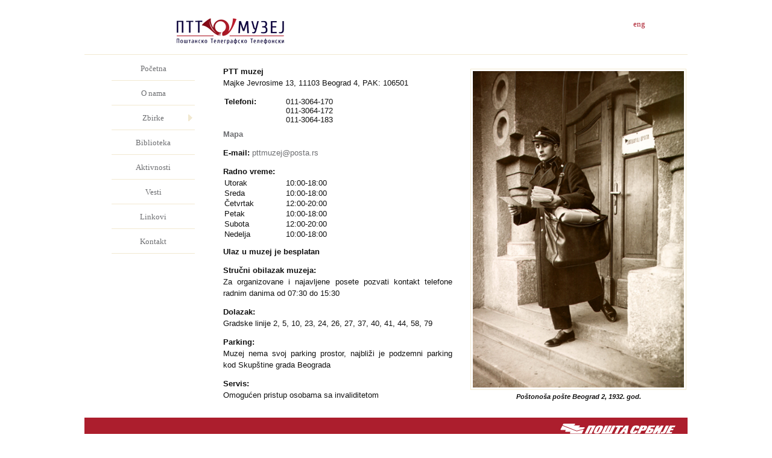

--- FILE ---
content_type: text/html
request_url: http://pttmuzej.rs/struktura/lat/kontakt/kontakt.asp
body_size: 7065
content:

<!DOCTYPE HTML PUBLIC "-//W3C//DTD HTML 4.01//EN" "http://www.w3.org/TR/html4/strict.dtd">
<html xmlns="http://www.w3.org/1999/xhtml"><!-- InstanceBegin template="/Templates/tip-1.dwt" codeOutsideHTMLIsLocked="false" -->
<head>
<!-- InstanceBeginEditable name="doctitle" -->
<title>PTT Muzej - Kontakt</title>
<!-- InstanceEndEditable -->
<meta http-equiv="Content-Type" content="text/html; charset=utf-8">
<META NAME="DESCRIPTION" CONTENT="PTT muzej se bavi prikupljanjem, proučavanjem, zaštitom i prezentacijom predmeta i dokumenata vezanih za rad i razvoj poštanskog saobraćaja i telekomunikacija. Svrha sajta je da omogući aktivno prisustvo u javnosti i komunikaciju i razmenu informacija sa drugim javnim institucijama, stručnom javnošću i društvenom zajednicom u celini, u cilju promovisanja muzeja, njegovih zbirki, kao i samog preduzeća u čijem je sastavu.">
<META NAME="KEYWORDS" CONTENT="telegraf, teleprinter, telefaks, radio telegrafija, aerogram, telegrafska uputnica, poštanski žig, poštanska marka, filatelija, kolekcionarstvo, poštonoša, pismonoša, glasonoša, surudžija, menzulana, poštanska stanica, diližansa, telegrafista, telefonistkinja, telefonska govornica, radio-relejne veze, UKT, poštanski kovčežić, poštansko sanduče, muzej, eksponat, zbirka ">
<META NAME="REVISIT-AFTER" CONTENT="10 days">
<META NAME="ROBOTS" CONTENT="INDEX, FOLLOW">
<META NAME="COPYRIGHT" CONTENT="©2012 Javno preduzeće Pošta Srbije">
<META NAME="CONTACT_ADDR" CONTENT="pttmuzej@ptt.rs, Majke Jevrosime 13, 11000 Beograd, Srbija">
<META NAME="DISTRIBUTION" CONTENT="Global">
<META NAME="RESOURCE-TYPE" CONTENT="document">
<META NAME="AUTOR" CONTENT="NENAD NIKOLIĆ nenikolic@gmail.com, ZORAN SANTRAČ zoransan@gmail.com">

<link rel="stylesheet" type="text/css" media="screen" href="/css/navigation.css">
<link rel="stylesheet" type="text/css" media="screen" href="/css/layout.css">
<link rel="stylesheet" type="text/css" media="screen" href="/css/typography.css">
<link rel="stylesheet" type="text/css" media="screen" href="/css/prettyPhoto.css">

<script type="text/javascript" src="/js/jquery-1.7.min.js"></script>
<script type="text/javascript" src="/js/vertical-navigation.js"></script>
<script type="text/javascript" src="/js/jquery.prettyPhoto.js"></script>


<!-- InstanceBeginEditable name="head" -->

<!-- InstanceEndEditable -->
<!-- Meta Pixel Code -->
<script>
!function(f,b,e,v,n,t,s)
{if(f.fbq)return;n=f.fbq=function(){n.callMethod?
n.callMethod.apply(n,arguments):n.queue.push(arguments)};
if(!f._fbq)f._fbq=n;n.push=n;n.loaded=!0;n.version='2.0';
n.queue=[];t=b.createElement(e);t.async=!0;
t.src=v;s=b.getElementsByTagName(e)[0];
s.parentNode.insertBefore(t,s)}(window, document,'script',
'https://connect.facebook.net/en_US/fbevents.js');
fbq('init', '1127269728110552');
fbq('track', 'PageView');
</script>
<noscript><img height="1" width="1" style="display:none"
src="https://www.facebook.com/tr?id=1127269728110552&ev=PageView&noscript=1"
/></noscript>
<!-- End Meta Pixel Code -->

</head>

<body>
	<div id="container"><!-- KONTEJNER -->
		
<div id="header">
	<div id="logo"><a href="/default.asp"><img src="/images/header/logo-cir.png" title="PTT Muzej" alt="PTT Muzej"></a></div>
	<div id="headerRight">
		<div id="language"><a href="/default-eng.asp">eng</a></div>
	</div>
</div><!-- HEADER  -->
        
        <div id="leftSide"> <!-- LEFT SIDE -->	
			<div class="verticalMenuTipska">
	<ul id="verticalMenu1">
		<li><a href="/default.asp">Početna</a></li>
		<li><a href="/struktura/lat/o-nama/o-nama.asp">O nama</a></li>
		<li><a href="#">Zbirke</a>
			<ul>
				<li><a href="/struktura/lat/zbirke/postanska/postanska.asp">Poštanska</a></li>
				<li><a href="/struktura/lat/zbirke/tehnicka/tehnicka.asp">Tehnička</a></li>		  
				<li><a href="/struktura/lat/zbirke/filatelisticka/filatelisticka.asp">Filatelistička</a></li>	
			</ul>
		</li>
		<li><a href="/struktura/lat/biblioteka/biblioteka.asp">Biblioteka</a></li>
		<li><a href="/struktura/lat/aktivnosti/aktivnosti.asp">Aktivnosti</a></li>
		<li><a href="/struktura/lat/vesti/vesti-arhiva.asp">Vesti</a></li>
		<li><a href="/struktura/lat/linkovi/linkovi.asp">Linkovi</a></li>
		<li><a href="/struktura/lat/kontakt/kontakt.asp">Kontakt</a></li>	  		  
	 </ul>						
</div><!-- MENU SA LEVE STRANE  -->
            
            <!-- InstanceBeginEditable name="LEFTSIDE" -->
		
			<!-- InstanceEndEditable -->
		</div>
        
        	
		<div id="content"> <!-- CONTENT -->	
			<!-- InstanceBeginEditable name="SREDINA" --> 
		
		<div class="divtext kontaktText">
			<p><b>PTT muzej</b><br>Majke Jevrosime 13, 11103 Beograd 4, PAK: 106501</p>
			<table style="margin:10px 0 5px 0">
				<tr><td rowspan="4" width="100" valign="top"><b>Telefoni:</b></td>
					<td>
                    	011-3064-170<br>
                    	011-3064-172<br>
				    	011-3064-183
                    </td></tr>
			</table>
			<p><b><a href="https://www.posta.rs/cir/alati/pronadjite-pak.aspx" target="_blank">Mapa</a></b></p>
			<p><b>E-mail: </b><a href="mailto:pttmuzej@posta.rs">pttmuzej@posta.rs</a></p>
			<p style="margin-bottom:0"><b>Radno vreme:</b></p>
			<table style="margin:0 0 10px 0">
				<tr><td width="100">Utorak</td><td>10:00-18:00</td></tr>
				<tr><td>Sreda</td><td>10:00-18:00</td></tr>
				<tr><td>Četvrtak</td><td>12:00-20:00</td></tr>
				<tr><td>Petak</td><td>10:00-18:00</td></tr>
				<tr><td>Subota</td><td>12:00-20:00</td></tr>
				<tr><td>Nedelja</td><td>10:00-18:00</td></tr>
			</table>
            <p><b>Ulaz u muzej je besplatan</b></p>
			<p><b>Stručni obilazak muzeja:</b><br>Za organizovane i najavljene posete pozvati kontakt telefone radnim danima od 07:30 do 15:30</p>
			<p><b>Dolazak:</b><br>Gradske linije 2, 5, 10, 23, 24, 26, 27, 37, 40, 41, 44, 58, 79</p>
			<p><b>Parking:</b><br>Muzej nema svoj parking prostor, najbliži je podzemni parking kod Skupštine grada Beograda</p>
			<p><b>Servis:</b><br>Omogućen pristup osobama sa invaliditetom</p>
		</div>
		<div class="imageRight">
			<img src="/slike/lat/kontakt/Postonosa poste BGD 2 1932.jpg" alt="Poštonosa pošte Beograd 2 1932. god." title="Poštonosa pošte Beograd 2 1932. god.">
		  	<p>Poštonoša pošte Beograd 2, 1932. god.</p>
        </div>	
		  	<!-- InstanceEndEditable -->
		</div> <!-- CONTENT -->	

		
		<div class="clear"></div>
		
<div id="footer">
	<div class="footerLogo">
		<a href="https://www.posta.rs" title="www.posta.rs"><img class="logoPosta" src="/images/footer/logo-posta-srbije.png" alt="Pošta Srbije d.o.o." title="JP Pošta Srbije d.o.o."></a>
		<p class="copyright">&copy;2009-2026 Pošta Srbije d.o.o.<br> Sva prava zadržana</p>
	</div>
</div>
<div class="footerDown">
	<p class="optimized">Za optimalni pregled sadržaja sajta preporučujemo: Internet Explorer v8, Mozilla Firefox i Google Chrome</p>
</div><!-- FOOTER  -->
	</div><!-- KONTEJNER -->
</body>
<!-- InstanceEnd --></html>

--- FILE ---
content_type: text/css
request_url: http://pttmuzej.rs/css/navigation.css
body_size: 2891
content:
/* 	ul li 				- glavni meni (nivo 0)
	ul li ul 			- submeni 1 (nivo 1) - pojavljuje se vertikalno ispod odgovarajuce stavke glavnog menija
	ul li ul li ul 		- submeni 2 (nivo 2) - pojavljuje se desno od odgovarajuce stavke submenija 1
	ul li a				- stilovi za linkove glavnog menija
	ul li ul li a 		- stilovi za linkove svih submenija
*/


.verticalMenu {width:138px; float:left; background:#f2e9d1; padding:0 45px;}
.verticalMenu ul {width:138px; margin:-1px 0 4px 0; padding:0; list-style-type:none; font:normal 13px Verdana;} /* Main Menu Item widths */
.verticalMenu ul li {position:relative; z-index:1000} /*z-index zbog slajdera!!!!!!*/

/* Top level menu links style */
.verticalMenu ul li a {height:33px; padding-top:2px; border-top:1px solid #fff; display:block; overflow: hidden; color:#6D6E71; line-height:33px; text-decoration:none; text-align:center;} /*owerflow force hasLayout in IE7 */
.verticalMenu ul li a:link, .verticalMenu ul li a:visited, .verticalMenu ul li a:active {background:#f2e9d1;}/*background of tabs (default state)*/
.verticalMenu ul li a:visited { color:#6D6E71;}
.verticalMenu ul li a:hover {color:#6D6E71;}

/*Sub level menu items */
.verticalMenu ul li ul {width:140px; margin:0; padding-left:2px; position:absolute; top:0; visibility:hidden; } /*Sub Menu Items width */
.verticalMenu ul li a.subfolderstyle {background:url(/images/navigation/right-bela.png) no-repeat 97% 50%;}
 
/* Holly Hack for IE \*/
* html .verticalMenu ul li {float:left; height:1%;}
* html .verticalMenu ul li a {height:1%;}



/* NAVIGACIJA ZA TIPSKU STRANU */
.verticalMenuTipska {width:138px; float:left; background:#fff; padding:0 45px;}
.verticalMenuTipska ul {width:138px; margin:-1px 0 4px 0; padding:0; list-style-type:none; font:normal 13px Verdana;} /* Main Menu Item widths */
.verticalMenuTipska ul li {position:relative; z-index:1000} /*z-index zbog slajdera!!!!!!*/

/* Top level menu links style */
.verticalMenuTipska ul li a {height:38px; padding-top:2px; border-bottom:1px solid #f2e9d1; display:block; overflow:auto; color:#6D6E71; line-height:38px; text-decoration:none; text-align:center;} /*owerflow force hasLayout in IE7 */
.verticalMenuTipska ul li a:link, .verticalMenuTipska ul li a:visited, .verticalMenuTipska ul li a:active {background:#fff;}/*background of tabs (default state)*/
.verticalMenuTipska ul li a:visited { color:#6D6E71;}
.verticalMenuTipska ul li a:hover {color:#6D6E71;}

/*Sub level menu items */
.verticalMenuTipska ul li ul {width:140px; margin:0; padding-left:2px; position:absolute; top:0; visibility:hidden; } /*Sub Menu Items width */
.verticalMenuTipska ul li a.subfolderstyle {background:url(/images/navigation/right-zuta.png) no-repeat 97% 50%;}
 
/* Holly Hack for IE \*/
* html .verticalMenuTipska ul li {float:left; height:1%;}
* html .verticalMenuTipska ul li a {height:1%;}

--- FILE ---
content_type: text/css
request_url: http://pttmuzej.rs/css/layout.css
body_size: 4482
content:
/*--------------------------------------      
     Copyright Maja Babic 2014/2015
     Author:Maja Babic
-------------------------------------- */
/* 
boje:
		#f2e9d1 - bež (header, borders)
		#6d6e71 - siva (font navigacija, linkovi)
        #ac1e2d - bordo (footer, linkovi hover, jezici, datumi, naslovi)
		#f7f7f7 - siva (navigacija vesti/arhiva: background)
        #ddd - siva (navigacija vesti/arhiva: border)
        #999b9f - siva (footer optimized text)
*/

* {margin:0; padding:0;} 
* a img {border:0}
.clear {clear:both}


/*=====================================*/
/*               LAYOUT                */ 
/*=====================================*/
#container {width:1000px; margin:0 auto;} 
#leftSide {width:230px; /*padding-top:15px; */ float:left} /* tipska strana */
#content {width:770px; padding-top:15px; float:left} /* tipska strana */
#content img {padding:3px; border:1px solid #f2e9d1;}

/* ------------- HEADER ------------- */
#header {width:1000px; height:90px; margin-bottom:3px; background:#fff; border-bottom:#f2e9d1 1px solid;}
#logo a {width:53px; height:50px; margin:30px 0 0 152px; float:left; display:block} 
#headerRight {width:750px; height:90px; float:left;}
#language a {width:30px; height:30px; margin:25px 0 0 700px; color:#ac1e2d; font:normal 13px Verdana; line-height:30px; text-align:center; display:block;} 

/* -------------- FOOTER ------------ */
#footer {width:1000px; height:80px; margin:10px 0 0 0; background:#ac1e2d; color:#fff; }
.footerDown {width:auto; height:20px; background:#fff;}
.footerLogo {width:350px; margin-top:10px;  float:right}
.footerLogo img {float:right; margin:0 20px 0 0;}
.copyright {margin:25px 20px 0 30px; font-size:11px; text-align:right}
.optimized {text-align:center; font-size:10px; color:#999b9f; line-height:20px}


/*=====================================*/
/*            DEFAULT PAGE             */ 
/*=====================================*/
#slider {width:770px; height:290px; margin:0 0 30px 2px; float:left;}

/* --- boxevi ispod slidera (sanduce, galerija, vesti) -- */
#box {width:335px; height:230px; float:left; font:Verdana;} /* 230px= boxTitle + boxContent */
.boxTitle {width:auto; height:30px; margin-bottom:5px; padding-left:20px; border-left:1px solid #f2e9d1; color:#6d6e71; font-size:13px; line-height:30px} 
.boxTitle a, .boxTitle a:hover, boxTitle a:visited,  boxTitle a:active {color:#6d6e71;}
.boxContent {width:auto; height:195px;} 

/* -- baner/sanduce -- */
#boxBanerSanduce {width:228px; height:225px; float:left;}
.boxBaner {width:210px; height:60px; margin-left:0px; }
.boxSanduce {width:220px; height:165px; margin:10px 0 0 10px; background-image:url(/images/Mailbox.png); background-repeat:no-repeat; position:relative;}
.boxSanduceText {margin:60px 0 0 88px; color:#fff; font-size:10px; position:absolute;}

/* -- galerija -- */
.boxGalerija {margin-left:10px} 
.boxGalerija a {width:335px; height:195px; margin:0 auto; border:none; display:block;}
.boxGalerija a img {width:335px;  height:195px;}
.boxGalerija a:link, .boxGalerija a:visited, .boxGalerija a:active {background:#fff;}

/* -- vesti -- */ 
.boxVesti {margin-left:50px;}


/*=====================================*/
/*                SLIKE                */ 
/*=====================================*/
.imageLeft, .imageRight {margin:5px 0 10px 0; float:left;} 
.imageLeft {margin-right:30px;} 
.imageRight {margin-left:30px;} 
.imageLeft img, .imageRight img {width:350px;}

.secondImageinRow {margin-left:22px;} /*za II sliku, kad su 2 slike jedna pored druge*/
.imageStamp img {width:150px;}

/* -- slike za Aktivnosti -- */
.aktivnosti {margin:15px auto;}
.aktivnosti img {max-width:300px;}
.aktivnosti2slike {margin-left:40px; float:left}

/* -- text pored slika -- */
.divtext {width:380px; float:left;} 
.imageLeft p, .imageRight p, .aktivnosti p {font-size:11px; font-weight:bold; font-style:italic; text-align:center;}


/*=====================================*/
/*                SLIKE                */ 
/*=====================================*/
.accordion {overflow:hidden; }
.accordion-section {margin-top:30px}
.accordion-section-title {width:100%; display:inline-block; transition:all linear 0.15s;}
.accordion-section-content {padding:15px 20px; border:1px solid #f1f1f1; display:none; background: #fffefe;}


.banerLeftSide {width:138px; margin: 20px 45px; float:left; display:inline-block}

--- FILE ---
content_type: text/css
request_url: http://pttmuzej.rs/css/typography.css
body_size: 1471
content:


body {font-family:Verdana, Geneva, sans-serif; color:#111; font-size:13px;}

strong, th, thead td, h1, h3, h4, h5, h6 {font-weight:bold;}

/* NASLOVI:
	h1 - naslov strane (mora da bude u div-u sa klasom 'naslov')
	h2 - aktivnosti (naslovi vesti)
    h3 - vesti, linkovi
	h4 - aktivnosti (podnaslovi), vesti (naslov kateg), admin
	h5 - admin
	h6 - aktivnosti, admin */
	
/*.naslov {color:#999; } */

h1 {margin-bottom:24px; padding-bottom:3px; color:#a00; font:normal 24px Verdana;}
h1 span {font-size:24px; color:#B1936D;}
h2 {margin:5px 0 5px 0; font-size:14px; color:#6d6e71; font-weight:normal;}
h2 a {color:#6d6e71;}
h3 {margin:55px 0 15px 0; font-size:16px; color:#a00; font-weight:normal;}
h4 {margin:25px 0 7px 0; font-size:14px;}
h5 {padding:10px; font-size:13px; color:#005496}
h6 {padding:10px 0; font-size:14px; color:#444}

del {text-decoration:line-through; color:#666;}

ul, ol {margin:0; padding:0 0 0 35px;}
p, q, ul, ol {margin-bottom:7px; text-align:justify; line-height:1.5}
q {font-style:italic; color:#888; quotes:none;}

a {text-decoration: none; color: #6d6e71;}
a:hover {color: #ac1e2d; text-decoration: none;} 

hr {margin:30px 0 20px 0; border:0.5px solid #b1b1b1; color:#000;} /*za brisanje?*/


/* -- razno -- */ 
.datum {padding-bottom:0; color:#ac1e2d; font-size:12px; line-height:0.5} /*na svim str*/
.datum sup {line-height:1.3}
.kontaktText p {margin-bottom:12px} /*text za stranicu kontakt*/

